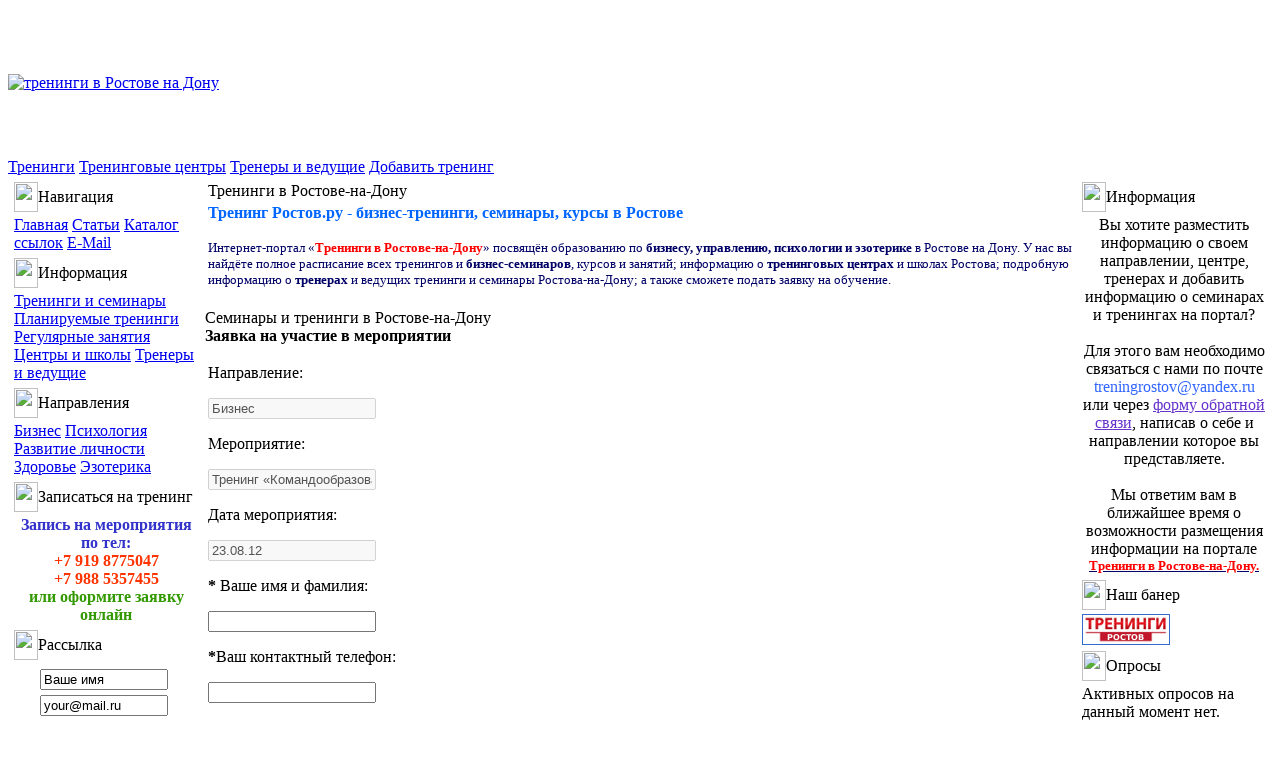

--- FILE ---
content_type: text/html; charset=windows-1251
request_url: http://treningrostov.ru/sob/send-97.html
body_size: 4540
content:
<!DOCTYPE html PUBLIC "-//W3C//DTD XHTML 1.0 Transitional//EN" "http://www.w3.org/TR/xhtml1/DTD/xhtml1-transitional.dtd">
<html xmlns="http://www.w3.org/1999/xhtml" xml:lang="ru" lang="ru">
<head>
  <base href="http://treningrostov.ru" />
  <meta http-equiv="content-type" content="text/html; charset=windows-1251" />
  <meta http-equiv="expires" content="0" />
  <meta name="resource-type" content="document" />
  <meta name="distribution" content="global" />
  <meta name="author" content="Все семинары и тренинги Ростова на Дону по бизнесу, психологии, личностному росту. Все тренинговые центры, школы, направления Ростова на Дону." />
  <meta name="copyright" content="Copyright (c) Все семинары и тренинги Ростова на Дону по бизнесу, психологии, личностному росту. Все тренинговые центры, школы, направления Ростова на Дону." />
  <meta name="keywords" content="тренинги ростов, тренинги в ростове, тренинги в ростове на дону, практическая психология, практика, психология отношений, тренеры, метафора, психологические тренинги, тренинги личностного роста, личностный тренинг, тренинг женский, обучение, образование, личное развитие, уверенность в себе, отношения между мужчиной и женщиной, бизнес тренинги, повышение квалификации, трениги по финансам, тренинг по управлению, бизнес-тренинги, семинары, курсы, конференции, тренинг, тренинговые, компании, центры, школы, кадры, персонал, коучинг, успех, развитие, тренинг продаж ростов" />
  <meta name="description" content="Тренинги в Ростове на Дону — крупнейший в Ростове сайт - бизнес семинаров, психологических и личностных тренингов, которые помогают людям становиться успешнее и гармоничнее. На сайте вы найдёте много интересной информации о тренингах и семинарах в Ростове на Дону, тренинговых центрах Ростова, сможете подобрать себе наиболее подходящий семинар или тренинг и оставить заявку на участие." />
  <meta name="robots" content="index, follow" />
  <meta name="revisit-after" content="3 days" />
  <meta name="allow-search" content="yes" />
  <title>Семинары и тренинги в Ростове-на-Дону - Все семинары и тренинги Ростова на Дону по бизнесу, психологии, личностному росту. Все тренинговые центры, школы, направления Ростова на Дону.</title>      
  <link rel="stylesheet" href="temp/Training/css/style.css" type="text/css" />
  <link rel="alternate" type="application/rss+xml" title="Все семинары и тренинги Ростова на Дону по бизнесу, психологии, личностному росту. Все тренинговые центры, школы, направления Ростова на Дону." href="news.rss" />
  <link rel="icon" href="favicon.ico" type="image/x-icon" />
  <link rel="shortcut icon" href="favicon.ico" type="image/x-icon" />
  <script type="text/javascript" src="js/api.js"></script> 
</head>
<body> 
<!-- Шапка --->
<table class="top" width="100%" cellspacing="0" cellpadding="0" height="150">
	<tr>
		<td width="400">
		<a href="/">
		<img border="0" src="temp/Training/images/4.jpg" height="150" alt="тренинги в Ростове на Дону"></a></td>
		<td align="center"><!-- {banner} --></td>
		<td width="150">&nbsp;</td>
	</tr>
</table>
<table class="topmenu" width="100%" cellspacing="0" cellpadding="0">
	<tr>
		<td>
        </td>
<!-- Верхнее меню --->		
		<td id="text"><a href="/sob/all-1.html" target="_self" title="Тренинги">Тренинги</a> <a href="/sob/firms.html" target="_self" title="Тренинговые центры">Тренинговые центры</a> <a href="/sob/trener.html" target="_self" title="Тренеры и ведущие">Тренеры и ведущие</a> <a href="/sob/add.html" target="_self" title="Добавить тренинг">Добавить тренинг</a> </td>
	</tr>
</table>
<!-- Контейнер --->
<table width="100%">
    <tr>
<!-- Левая колонка --->	
        <td class="siteleft" valign="top">
<!-- Правый блок --->
<table width="190">
<tr>
<td>
<table class="header_left" width="100%" cellspacing="0" cellpadding="0">
	<tr>
		<td width="24">
		<img border="0" src="temp/Training/images/left_comblock.gif" width="24" height="30"></td>
		<td class="rightblock">Навигация</td>
	</tr>
</table>
</td>
</tr>
<tr>
<td class="blocktext">
<a class="blockmenu" href="index.php" target="_self" title="Главная">Главная</a> <a class="blockmenu" href="article/" target="_self" title="Статьи">Статьи</a> <a class="blockmenu" href="link/" target="_self" title="Каталог ссылок">Каталог ссылок</a> <a class="blockmenu" href="mail/" target="_self" title="E-Mail">E-Mail</a> 
</td>
</tr>
</table><!-- Правый блок --->
<table width="190">
<tr>
<td>
<table class="header_left" width="100%" cellspacing="0" cellpadding="0">
	<tr>
		<td width="24">
		<img border="0" src="temp/Training/images/left_comblock.gif" width="24" height="30"></td>
		<td class="rightblock">Информация</td>
	</tr>
</table>
</td>
</tr>
<tr>
<td class="blocktext">
<a class="blockmenu" href="/sob/all-1.html" target="_self" title="Тренинги и семинары">Тренинги и семинары</a> <a class="blockmenu" href="/sob/all-2.html" target="_self" title="Планируемые тренинги">Планируемые тренинги</a> <a class="blockmenu" href="/sob/all-3.html" target="_self" title="Регулярные занятия">Регулярные занятия</a> <a class="blockmenu" href="/sob/firms.html" target="_self" title="Центры и школы">Центры и школы</a> <a class="blockmenu" href="/sob/trener.html" target="_self" title="Тренеры и ведущие">Тренеры и ведущие</a> 
</td>
</tr>
</table><!-- Правый блок --->
<table width="190">
<tr>
<td>
<table class="header_left" width="100%" cellspacing="0" cellpadding="0">
	<tr>
		<td width="24">
		<img border="0" src="temp/Training/images/left_comblock.gif" width="24" height="30"></td>
		<td class="rightblock">Направления</td>
	</tr>
</table>
</td>
</tr>
<tr>
<td class="blocktext">
<a class="blockmenu" href="/sob/jump/Biznes.html" target="_self" title="Бизнес">Бизнес</a> <a class="blockmenu" href="/sob/jump/Psihologiya.html" target="_self" title="Психология">Психология</a> <a class="blockmenu" href="/sob/jump/Razvitie_lichnosti.html" target="_self" title="Развитие личности">Развитие личности</a> <a class="blockmenu" href="/sob/jump/Zdorove.html" target="_self" title="Здоровье">Здоровье</a> <a class="blockmenu" href="/sob/jump/Ezoterika.html" target="_self" title="Эзотерика">Эзотерика</a> 
</td>
</tr>
</table><!-- Правый блок --->
<table width="190">
<tr>
<td>
<table class="header_left" width="100%" cellspacing="0" cellpadding="0">
	<tr>
		<td width="24">
		<img border="0" src="temp/Training/images/left_comblock.gif" width="24" height="30"></td>
		<td class="rightblock">Записаться на тренинг</td>
	</tr>
</table>
</td>
</tr>
<tr>
<td class="blocktext">
<div style="text-align: center; color: #FF3300;"><font size="3"><b><span style="color: #3333CC;">Запись на мероприятия по тел: </span><br>+7 919 8775047 <br>+7 988 5357455 <br><span style="color: #339900;">или оформите заявку онлайн </span></b></font></div>
</td>
</tr>
</table><!-- Правый блок --->
<table width="190">
<tr>
<td>
<table class="header_left" width="100%" cellspacing="0" cellpadding="0">
	<tr>
		<td width="24">
		<img border="0" src="temp/Training/images/left_comblock.gif" width="24" height="30"></td>
		<td class="rightblock">Рассылка</td>
	</tr>
</table>
</td>
</tr>
<tr>
<td class="blocktext">

<center>
<form action="subscribe/" method="post" name="subscribe" id="subscribe">
<table class="ac" cellpadding="0" cellspacing="5">
<tbody>
  <tr>
    <td>
      <input style="width:9em" class="binput" type="text" name="subname" maxlength="255" value="Ваше имя" onclick="if(this.value='Ваше имя') this.value='';" onblur="if(this.value=='') this.value='Ваше имя'" />
    </td>
  </tr>
  <tr>
    <td>
      <input style="width:9em" class="binput" type="text" name="submail" maxlength="60" value="your@mail.ru" onclick="if(this.value='your@mail.ru') this.value='';" onblur="if(this.value=='') this.value='your@mail.ru'" />
    </td>
  </tr>
  <tr>
    <td>
      <select name="subformat" style="width:8.8em">
        <option value="0" selected="selected">Формат Text</option>
        <option value="1">Формат Html</option>
      </select>
    </td>
  </tr>
  <tr>
    <td colspan="2" align="right">
      <input name="to" value="check" type="hidden" />
      <input class="bbutton" style="width:9.8em" value="Подписаться" type="submit" />
    </td>
  </tr> 
  </tbody>
</table>
</form>
</center>

</td>
</tr>
</table>
        </td>
<!-- Центральная колонка --->		
        <td class="sitecenter" valign="top">
<!-- Нижний центральный блок --->
<table width="100%">
<tr>
<td class="botblock">
Тренинги в Ростове-на-Дону
</td>
</tr>
<tr>
<td class="paddingtext">
<div style="text-align: justify;"><div style="text-align: left;"><font style="color: #0066FF;" size="3"><span style="font-weight: bold;">Тренинг Ростов.ру - бизнес-тренинги, семинары, курсы в Ростове</span></font><br><br><font style="color: #000066;" size="2">Интернет-портал «<span style="font-weight: bold; color: #FF0000;">Тренинги в Ростове-на-Дону</span>» посвящён образованию по <span style="font-weight: bold;">бизнесу, управлению, психологии и эзотерике</span> в Ростове на Дону. У нас вы найдёте полное расписание всех тренингов и <span style="font-weight: bold;">бизнес-семинаров</span>, курсов и занятий; информацию о <span style="font-weight: bold;">тренинговых центрах</span> и школах Ростова; подробную информацию о <span style="font-weight: bold;">тренерах</span> и ведущих тренинги и семинары Ростова-на-Дону; а также сможете подать заявку на обучение.</font><br></div><br></div>
</td>
</tr>
</table>
              
              




<div class="sitetitle">Семинары и тренинги в Ростове-на-Дону</div>
<strong>Заявка на участие в мероприятии</strong>
<form action="sob/" method="post"> 
<div class="cont">
  <div class="conttext">
    <div class="form">
      <table>
        <tbody>
        <tr>
          <td>
		   <div>
              <p>Направление:</p>
              <input name="nap" style="width:12em" type="text" maxlength="50" value="Бизнес" disabled />
            </div>
			<div>
              <p>Мероприятие:</p>
              <input name="merop" style="width:12em" type="text" maxlength="255" value="Тренинг «Командообразование»" disabled/>
            </div>
            <div>
              <p>Дата мероприятия:</p>
              <input name="public" style="width:12em" type="text" maxlength="255" value="23.08.12" disabled />
            </div>
		  
		  
            <div>
              <p><b>*</b> Ваше имя и фамилия:</p>
              <input name="fio" style="width:12em" type="text" maxlength="50" value="" title="Введите ваше имя" />
            </div>
			<div>
              <p><b>*</b>Ваш контактный телефон:</p>
              <input name="telefon" style="width:12em" type="text" maxlength="255" value="" title="" />
            </div>
            <div>
              <p><b>*</b> и/или ваш e-mail:</p>
              <input name="sendmails" style="width:12em" type="text" maxlength="255" value="" title="Ваш E-Mail должен иметь правильный формат (без пробелов). Пример: name@yourmail.ru" />
            </div>
            <div>
              <p>Дополнительная информация (если нужно):</p>
              <textarea cols="40" style="width:96%" rows="10" name="sendtexts" title="Введите текст сообщения"></textarea>
            </div>
            
            
            <div>
              &nbsp;<a onclick="DN.recaptcha(); return false;" href="javascript:DN.recaptcha(); return false;">Обновить</a>
              <div id="captcha"><img src="image.php?to=captcha&amp;t=12345" alt="" /></div>
              <input name="captcha" style="width:7em" title="Введите цифры на картинке" type="text" maxlength="5" value="" /> <b>*</b>
            </div>
            
            
            <div class="fr">
            <input name="to" value="go" type="hidden" />
			<input name="id" value="97" type="hidden" />
			<input name="table" value="" type="hidden" />
            <input class="button" style="width:11.6em" value="Отправить" type="submit" />
            </div> 
            <div class="clear"></div>
            <div class="notice">
            Пункты помеченные <b>*</b> обязательны для заполнения!
            </div>
          </td>
        </tr>
        </tbody>
      </table>
    </div>
  </div>
</div>
</form>
<div class="tblock">
  <div class="tbtitle"></div>
  <div class="btext"><a href="/index.php">Все семинары и тренинги Ростова-на-Дону</a></div>
</div>

</td>
<!-- Правая колонка --->
<td class="siteright" valign="top">
<!-- Правый блок --->
<table width="190">
<tr>
<td>
<table class="header_left" width="100%" cellspacing="0" cellpadding="0">
	<tr>
		<td width="24">
		<img border="0" src="temp/Training/images/left_comblock.gif" width="24" height="30"></td>
		<td class="rightblock">Информация</td>
	</tr>
</table>
</td>
</tr>
<tr>
<td class="blocktext">
<div style="text-align: center;">Вы хотите разместить информацию о своем направлении, центре, тренерах и добавить информацию о семинарах и тренингах на портал?<br><br>Для этого вам необходимо связаться с нами по почте <span style="color: #3366FF;">treningrostov@yandex.ru</span> или через <a style="color: #6633CC;" href="/mail/">форму обратной связи</a>, написав о себе и направлении которое вы представляете.<br><br>Мы ответим вам в ближайшее время о возможности размещения информации на портале <a href=""><font style="color: #000066;" size="2"><span style="font-weight: bold; color: #FF0000;">Тренинги в Ростове-на-Дону.</span></font></a></div>
</td>
</tr>
</table><!-- Правый блок --->
<table width="190">
<tr>
<td>
<table class="header_left" width="100%" cellspacing="0" cellpadding="0">
	<tr>
		<td width="24">
		<img border="0" src="temp/Training/images/left_comblock.gif" width="24" height="30"></td>
		<td class="rightblock">Наш банер</td>
	</tr>
</table>
</td>
</tr>
<tr>
<td class="blocktext">

<div class="ac">
  <a href="javascript:DN.odn('divbanner',DN.rdn('divbanner','display' ) ? '' : 'none');">
  <img src="http://treningrostov.ru/banners/allrost_88_31.gif" alt="Все тренинги Ростова на Дону по бизнесу, психологии, личностному росту." />
  </a>
</div><noindex><form method="post" action="">
<div class="ac" id="divbanner" style="display:none">
  <p><input class="bbutton" onclick="javascript:this.form.txt.focus(); this.form.txt.select();" value="Выделить код" type="button" /></p>
  <textarea style="overflow: hidden; width: 17em" name="txt" rows="7" cols="25">
    <a href="http://treningrostov.ru" target="_blank"><img src="http://treningrostov.ru/banners/allrost_88_31.gif" alt="Все тренинги Ростова на Дону по бизнесу, психологии, личностному росту." /></a>
  </textarea>
</div></form></noindex>

</td>
</tr>
</table><!-- Правый блок --->
<table width="190">
<tr>
<td>
<table class="header_left" width="100%" cellspacing="0" cellpadding="0">
	<tr>
		<td width="24">
		<img border="0" src="temp/Training/images/left_comblock.gif" width="24" height="30"></td>
		<td class="rightblock">Опросы</td>
	</tr>
</table>
</td>
</tr>
<tr>
<td class="blocktext">
Активных опросов на данный момент нет.
</td>
</tr>
</table>
</td>
</tr>
</table>
<!-- Нижнее меню --->
<div class="botmenu"><a href="link/" target="_self" title="Каталог сайтов тренинговых центров">Каталог сайтов тренинговых центров</a> <a href="mail/" target="_self" title="Контакты">Контакты</a> </div>
<div class="botcontent">
<div class="botin">
<!-- Копирайт, генерация запросов БД, Powered --->
<table class="bottom_text" width="99%" cellspacing="0" cellpadding="0">
	<tr>
<td width="33%">
<noindex>
<!--LiveInternet counter--><script type="text/javascript"><!--
document.write("<a href='http://www.liveinternet.ru/click' "+
"target=_blank><img src='//counter.yadro.ru/hit?t21.7;r"+
escape(document.referrer)+((typeof(screen)=="undefined")?"":
";s"+screen.width+"*"+screen.height+"*"+(screen.colorDepth?
screen.colorDepth:screen.pixelDepth))+";u"+escape(document.URL)+
";"+Math.random()+
"' alt='' title='LiveInternet: показано число просмотров за 24"+
" часа, посетителей за 24 часа и за сегодня' "+
"border='0' width='88' height='31'></a>")
//--></script><!--/LiveInternet-->

</noindex>
</td>
 <td align="center" width="33%">

© 2026 <a href="">Все семинары и тренинги Ростова на Дону</a>  </td>
		<td align="right" width="33%"></td>
	</tr>
</table>
</div>
</div>
<div></div>
</body>
</html>
